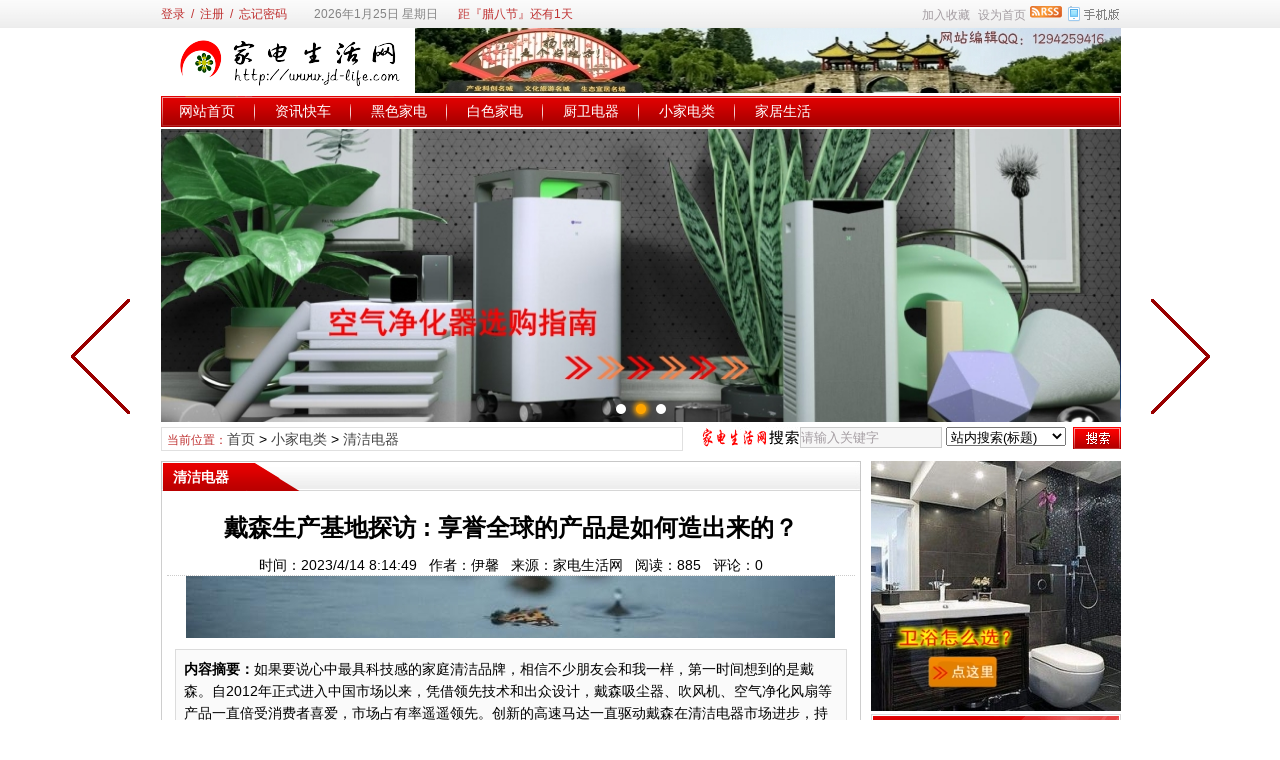

--- FILE ---
content_type: text/html
request_url: http://www.jd-life.com/news/?18508.html
body_size: 12182
content:
<!DOCTYPE html>
<html class="site_show">
<head>
	<meta http-equiv="Content-Type" content="text/html; charset=gb2312">
	<meta http-equiv="X-UA-Compatible" content="IE=Edge,chrome=1">
	<title>戴森生产基地探访&#160;:&#160;享誉全球的产品是如何造出来的？_清洁电器_小家电类_家电生活网</title>
	<meta name="keywords" content="" />
	<meta name="description" content="如果要说心中最具科技感的家庭清洁品牌，相信不少朋友会和我一样，第一时间想到的是戴森。自2012年正式进入中国市场以来，凭借领先技术和出众设计，戴森吸尘器、吹风机、空气净化风扇等产品一直倍受消费者喜爱，市场占有率遥遥领先。创新的高速马达一直驱动戴森在清洁电器市场进步，持续引领行业革..." />
		<meta property="og:type" content="news"/>
	<meta property="og:title" content="戴森生产基地探访&#160;:&#160;享誉全球的产品是如何造出来的？"/>
	<meta property="og:description" content="如果要说心中最具科技感的家庭清洁品牌，相信不少朋友会和我一样，第一时间想到的是戴森。自2012年正式进入中国市场以来，凭借领先技术和出众设计，戴森吸尘器、吹风机、空气净化风扇等产品一直倍受消费者喜爱，市场占有率遥遥领先。创新的高速马达一直驱动戴森在清洁电器市场进步，持续引领行业革..."/>
	<meta property="og:image" content=""/>
	<meta property="og:url" content="http://www.jd-life.com/news/?18508.html"/>
	<meta property="og:release_date" content="2023/4/14 8:14:49"/>
<meta http-equiv="Cache-Control" content="no-transform" />
	<meta http-equiv="Cache-Control" content="no-siteapp" />
	<meta name="applicable-device" content="pc">
	<meta http-equiv="mobile-agent" content="format=xhtml; url=http://www.jd-life.com/wap/news/?18508.html">
	<meta http-equiv="mobile-agent" content="format=html5; url=http://www.jd-life.com/wap/news/?18508.html">
	<meta http-equiv="mobile-agent" content="format=wml; url=http://www.jd-life.com/wap/news/?18508.html">
	<link rel="alternate" media="only screen and(max-width: 640px)" href="http://www.jd-life.com/wap/news/?18508.html" >


	<link rel="icon" href="../favicon.ico" type="image/x-icon" />
	<link rel="shortcut icon" href="../favicon.ico" type="image/x-icon" />
	
	<link rel="alternate" type="application/rss+xml" title="家电生活网 RSS Feed" href="../rss.asp?typeStr=&maxNum=50" />
	

	<script language="javascript" type="text/javascript">
	var webTypeName='show';
	var webDataID='18508';
	var dbPathPart='../';
	var webPathPart='../';
	var jsPathPart='../';
	</script>
	<script language="javascript" type="text/javascript" src="../configJs.asp?webName=show&webID=18508&v="></script>
	<script language="javascript" type="text/javascript" src="../cache/OTca.js?v=20220601165148"></script>
	<script language="javascript" type="text/javascript" src="../js/inc/jquery.min.js?v=6.51"></script>
	<script language="javascript" type="text/javascript" src="../js/inc/common.js?v=6.51"></script>

	<link rel="stylesheet" href="../skin/default/style1.css?v=6.51" type="text/css" media="all" id="webSkin" />
	<link rel="stylesheet" href="../skin/navMenu10.css?v=6.51" type="text/css" media="all" />
	
		
		

</head>
<body >

<a name="toTop"></a>
<div class="htmlBody">
<div class="topBody">
	<div class="topMenu list">
	<ul>
		<li class="a list">
			<div style="width:1200px;">
			<ul>
				<li>
					<span id="topUserBox"></span>
					
						<script language="javascript" type="text/javascript">isTopTime='1';</script><span id='topTimeBox'></span>
					
				</li>
				<li>
					
						<script language="javascript" type="text/javascript">isTopFestival='true';</script><span id='topFestivalBox'></span>
					
				</li>
				<li>
					
						
					
				</li>
			</ul>
			</div>
		</li>
		<li class="b">
			<a href="http://www.jd-life.com/wap/" target="_blank"><img id="topWapBtn" src="../inc_img/wap2.gif" alt="WAP手机版" style="margin:5px 0 0 4px;cursor:pointer;float:right;" /></a>
			
				<img src="../inc_img/rss.gif" alt="RSS订阅" style="margin:6px 0 0 4px;cursor:pointer;float:right;" onclick="OpenPopup('rss');" />
			
			<span onclick="AddFavorite(document.location.href,document.title);" title="加入收藏" class="font1_2d pointer">加入收藏</span>&nbsp;
			<span id="setHomeA" onclick="SetHome($id('setHomeA'),document.location.href);" title="设为首页" class="font1_2d pointer">设为首页</span>
		</li>
	</ul>
		<span id='wapQrBox' style='width:152px;position:relative;float:right;z-index:99999;display:none;'></span>
	</div>
	<div class="clear"></div>
</div>
</div>

<div class="htmlBody">
<div class="topBody">
	<div class="topLogo list">
		
			<ul>
				<li class="a"><a href='../'><img src='../upFiles/images/2022060160082117.png' alt="家电生活网" title="家电生活网" /></a></li><li class="adClass bc"><div class="ad21Style"><script type="text/javascript">OTca('ot021');</script></div></li>
			</ul>
		</div><div class="clear"></div>

	
		<div class="mainMenu">
			<ul class='topnav'>
<li class='b' navNum='87'>
<div class='itemMenu'><a href='../' target='_self' style=''>网站首页</a></div>
</li>
<li class='c'>&nbsp;</li>
<li class='b' navNum='52'>
<div class='itemMenu'><a href='../news/?list_52.html' target='_self' style=''>资讯快车</a></div>
<ul class='subnav'>
<li><a href='../news/?list_69.html' target='_self' style=''>行业动态</a></li>
<li><a href='../news/?list_70.html' target='_self' style=''>社会资讯</a></li>
</ul>
</li>
<li class='c'>&nbsp;</li>
<li class='b' navNum='47'>
<div class='itemMenu'><a href='../news/?list_47.html' target='_self' style=''>黑色家电</a></div>
<ul class='subnav'>
<li><a href='../news/?list_89.html' target='_self' style=''>智能电视</a></li>
<li><a href='../news/?list_56.html' target='_self' style=''>视听影院</a></li>
</ul>
</li>
<li class='c'>&nbsp;</li>
<li class='b' navNum='48'>
<div class='itemMenu'><a href='../news/?list_48.html' target='_self' style=''>白色家电</a></div>
<ul class='subnav'>
<li><a href='../news/?list_59.html' target='_self' style=''>洗衣机</a></li>
<li><a href='../news/?list_58.html' target='_self' style=''>冰箱</a></li>
<li><a href='../news/?list_57.html' target='_self' style=''>空调</a></li>
</ul>
</li>
<li class='c'>&nbsp;</li>
<li class='b' navNum='49'>
<div class='itemMenu'><a href='../news/?list_49.html' target='_self' style=''>厨卫电器</a></div>
<ul class='subnav'>
<li><a href='../news/?list_84.html' target='_self' style=''>油烟机</a></li>
<li><a href='../news/?list_62.html' target='_self' style=''>卫浴相关</a></li>
<li><a href='../news/?list_81.html' target='_self' style=''>厨电相关</a></li>
</ul>
</li>
<li class='c'>&nbsp;</li>
<li class='b' navNum='50'>
<div class='itemMenu'><a href='../news/?list_50.html' target='_self' style=''>小家电类</a></div>
<ul class='subnav'>
<li><a href='../news/?list_63.html' target='_self' style=''>电风扇</a></li>
<li><a href='../news/?list_64.html' target='_self' style=''>清洁电器</a></li>
<li><a href='../news/?list_65.html' target='_self' style=''>生活电器</a></li>
</ul>
</li>
<li class='c'>&nbsp;</li>
<li class='b' navNum='54'>
<div class='itemMenu'><a href='../news/?list_54.html' target='_self' style=''>家居生活</a></div>
<ul class='subnav'>
<li><a href='../news/?list_72.html' target='_self' style=''>生活常识</a></li>
<li><a href='../news/?list_90.html' target='_self' style=''>家私装饰</a></li>
</ul>
</li>
</ul>
<div class='clear'></div>

		</div>
	
	<div class="clear"></div>
</div>
</div>

<div class="htmlBody"><div class="clear"></div>
<div class="topBody">
	<div class="adClass">
		<div class="ad3Style"><script type="text/javascript">OTca('ot003');</script></div>
		
		<div class="ad4Style"><script type="text/javascript">OTca('ot004');</script></div>
	</div>
	<div class="clear"></div>
</div>
</div>

<div class="htmlBody"><div class="clear"></div>
<div class="topBody">
	<div class="searchBox list">
	<ul>
		<li class="a">
			<span class='font2_2'>当前位置：</span><a href='../'>首页</a>&nbsp;&gt;&nbsp;<a href='../news/?list_50.html' target='_self'>小家电类</a>&nbsp;&gt;&nbsp;<a href='../news/?list_64.html' target='_self'>清洁电器</a>

		</li>
		<li class="b">
			<div>
			<form id="referForm" name="referForm" method="get" action="" onsubmit="return CheckRefForm()">
			<input type="hidden" id="mudi2" name="mudi2" value="refer" />
			<input type="button" class="searchImg button" value="" />
			<input type="text" id="refContent" name="refContent" class="searchInput" value="" />
			<select id="refMode" name="refMode" class="searchSelect" style="width:120px;">
				<option value='theme'>站内搜索(标题)</option><option value='source'>站内搜索(来源)</option><option value='writer'>站内搜索(作者)</option>
			</select>
			<input type="submit" class="searchBtn button" value="" />
			</form>
			</div>
			
		</li>
	</ul>
	</div>
	<div class="clear"></div>

</div>
</div>
<div class="clear"></div>

<div class="htmlBody">
<div class="height10"></div>
<div class="clear"></div>

<input type="hidden" id="contentImgMaxWidth" name="contentImgMaxWidth" value="665" />
<div class="mainBody">
	<div class="areaL subWebLR">
		<div class="pageBox">
		<dl>
			<dt id='areaName'>清洁电器</dt>
			<dd class="webBox">
				<input type="hidden" id="dataType" name="dataType" value="news" />
				<input type="hidden" id="isReply" name="isReply" value="1" />
				<input type="hidden" id="infoID" name="infoID" value="18508" />
				<input type="hidden" id="isUserCheck" name="isUserCheck" value="0" />
				<input type="hidden" id="voteMode" name="voteMode" value="1" />
				<input type="hidden" id="pageValue" name="pageValue" value="0" />
				<div class="a">
					<h1>戴森生产基地探访&#160;:&#160;享誉全球的产品是如何造出来的？</h1>
					<div class="addi2">
						时间：2023/4/14 8:14:49&nbsp;&nbsp;
						作者：伊馨&nbsp;&nbsp;
						来源：家电生活网&nbsp;&nbsp;
						阅读：<span id="infoReadNum">884</span>&nbsp;&nbsp;
						评论：<span id="infoReplyNum">0</span>
					</div>
					<div class="clear"></div>
				</div>

				<script language="javascript" type="text/javascript">AjaxGetDeal("../deal_js.asp?mudi=newsAddReadNum&dataID=18508&isNoReturn=0");</script>
				<div style="margin:2px 0 0 0 auto; width:688px; overflow:hidden; text-align:center;" class="adClass"><div class="ad16Style"><script type="text/javascript">OTca('ot016');</script></div></div>
				<div class="clear"></div>
				<div class="b">
						
					<div class="note">
						<b>内容摘要：</b>如果要说心中最具科技感的家庭清洁品牌，相信不少朋友会和我一样，第一时间想到的是戴森。自2012年正式进入中国市场以来，凭借领先技术和出众设计，戴森吸尘器、吹风机、空气净化风扇等产品一直倍受消费者喜爱，市场占有率遥遥领先。创新的高速马达一直驱动戴森在清洁电器市场进步，持续引领行业革...
					</div>
						
					<div style="float:left; text-align:center;" class="adClass ad17Style"><script type="text/javascript">OTca('ot017');</script></div>
					

					<div id="newsContent"><div><p style="margin-top:1em;margin-bottom:1em;border:0px;font-size:16px;vertical-align:baseline;text-align:justify;color:#666666;font-family:" letter-spacing:1.6px;white-space:normal;"="">
	如果要说心中最具科技感的家庭清洁品牌，相信不少朋友会和我一样，第一时间想到的是戴森。
	</p>
<p style="margin-top:1em;margin-bottom:1em;border:0px;font-size:16px;vertical-align:baseline;text-align:justify;color:#666666;font-family:" letter-spacing:1.6px;white-space:normal;"="">
	自2012年正式进入中国市场以来，凭借领先技术和出众设计，戴森吸尘器、吹风机、空气净化风扇等产品一直倍受消费者喜爱，市场占有率遥遥领先。创新的高速马达一直驱动戴森在清洁电器市场进步，持续引领行业革新。
</p>
<p style="margin-top:1em;margin-bottom:1em;border:0px;font-size:16px;vertical-align:baseline;text-align:justify;color:#666666;font-family:" letter-spacing:1.6px;white-space:normal;"="">
	当然，除了拥有“黑科技”的高速马达加持以外，戴森近乎偏执的高品质追求也是它一直稳居市场前列的密码。
	</p>
<p style="margin-top:1em;margin-bottom:1em;border:0px;font-size:16px;vertical-align:baseline;text-align:justify;color:#666666;font-family:" letter-spacing:1.6px;white-space:normal;"=""> <img alt="戴森生产基地探访&#160;:&#160;享誉全球的产品是如何造出来的？" title="戴森生产基地探访&#160;:&#160;享誉全球的产品是如何造出来的？"   src="https://imgcdn.anzhuo.cn/post/2023-04-07/f8081600-d4fc-11ed-a08e-413832a64a18.jpg-hl" style="margin:0px;padding:0px;vertical-align:middle;max-width:100%;box-sizing:border-box;display:inline;" /> 
</p>
<p style="margin-top:1em;margin-bottom:1em;border:0px;font-size:16px;vertical-align:baseline;text-align:justify;color:#666666;font-family:" letter-spacing:1.6px;white-space:normal;"="">
	近日，戴森正式发售旗下首款干湿全能洗地吸尘器戴森V12 Detect Slim Nautik&#8482;。在发布前夕，戴森官方首度对外开放了这款洗地吸尘器的诞生地——戴森珠海生产制造基地。锋潮科技也有幸与多家媒体一同前往探访，揭秘戴森“好评不断”背后的故事。
	</p>
<p style="margin-top:1em;margin-bottom:1em;border:0px;font-size:16px;vertical-align:baseline;text-align:justify;color:#666666;font-family:" letter-spacing:1.6px;white-space:normal;"=""> <span style="margin:0px;padding:0px;border:0px;vertical-align:baseline;font-weight:700;">严苛工序，质量优先</span> 
</p>
<p style="margin-top:1em;margin-bottom:1em;border:0px;font-size:16px;vertical-align:baseline;text-align:justify;color:#666666;font-family:" letter-spacing:1.6px;white-space:normal;"="">
	近年来，中国消费者对家庭清洁电器的需求越来越旺盛，为更好应对中国市场需求，2021年起，戴森便携手本土合作伙伴，着手在大湾区和长三角建设生产基地和物流链。本次探访的珠海生产基地正是位于大湾区，主要用于数款地板清洁品类和环境护理品类产品的生产组装。
	</p>
<p style="margin-top:1em;margin-bottom:1em;border:0px;font-size:16px;vertical-align:baseline;text-align:justify;color:#666666;font-family:" letter-spacing:1.6px;white-space:normal;"="">
	在本次生产基地探访活动中，我们先后参观了戴森的生产、组装、测试、包装产线。同时工程师也围绕产品部件、产品性能检测等核心主题，分享戴森在生产制造中对质量保证的努力与创新。
</p>
<p style="margin-top:1em;margin-bottom:1em;border:0px;font-size:16px;vertical-align:baseline;text-align:justify;color:#666666;font-family:" letter-spacing:1.6px;white-space:normal;"="">
	参观生产线过程给我最大的感受就是「细致」、「严谨」。
	</p>
<p style="margin-top:1em;margin-bottom:1em;border:0px;font-size:16px;vertical-align:baseline;text-align:justify;color:#666666;font-family:" letter-spacing:1.6px;white-space:normal;"="">
	根据工程师介绍，每台戴森洗地吸尘器都需要经过三百多道生产工序、两百多个制造模具、以及几十道生产测试流程，以保证每台洗地吸尘器都满足生产质量标准。
</p>
<p style="margin-top:1em;margin-bottom:1em;border:0px;font-size:16px;vertical-align:baseline;text-align:justify;color:#666666;font-family:" letter-spacing:1.6px;white-space:normal;"="">
	在涉及核心部件的环节，包括马达、洗地滚筒配件的组装等，每个部件都会进行单独测试。以保证马达的抗老化性、洗地滚筒配件整体的气密性等关键参数达到要求。
	</p>
<p style="margin-top:1em;margin-bottom:1em;border:0px;font-size:16px;vertical-align:baseline;text-align:justify;color:#666666;font-family:" letter-spacing:1.6px;white-space:normal;"="">
	值得一提的是，生产线每个工序后都会有相应的检查机制，配合信息化管理系统，可以采集零部件的各类数据，并对这些数据进行系统性的全面分析。
</p>
<p style="margin-top:1em;margin-bottom:1em;border:0px;font-size:16px;vertical-align:baseline;text-align:justify;color:#666666;font-family:" letter-spacing:1.6px;white-space:normal;"="">
	此外，数字化的检测流程还能监控和追溯每个零部件的出厂时间和批次，保证产品的出场品质。
	</p>
<p style="margin-top:1em;margin-bottom:1em;border:0px;font-size:16px;vertical-align:baseline;text-align:justify;color:#666666;font-family:" letter-spacing:1.6px;white-space:normal;"=""> <span style="margin:0px;padding:0px;border:0px;vertical-align:baseline;font-weight:700;">消费者导向，体验优先</span> 
</p>
<p style="margin-top:1em;margin-bottom:1em;border:0px;font-size:16px;vertical-align:baseline;text-align:justify;color:#666666;font-family:" letter-spacing:1.6px;white-space:normal;"="">
	作为戴森首款干湿全能洗地吸尘器，戴森V12 Detect Slim Nautik&#8482;洗地吸尘器本身也暗藏许多戴森的“黑科技”。
	</p>
<p style="margin-top:1em;margin-bottom:1em;border:0px;font-size:16px;vertical-align:baseline;text-align:justify;color:#666666;font-family:" letter-spacing:1.6px;white-space:normal;"="">
	根据戴森2022年发布的《全球灰尘研究报告》显示，98%的中国家庭使用硬质地板，一半的中国消费者把湿拖作为日常清洁的一部分。也就是说，除了吸尘需求，拖地洗地也是中国家庭清洁的一大痛点。
</p>
<p style="margin-top:1em;margin-bottom:1em;border:0px;font-size:16px;vertical-align:baseline;text-align:justify;color:#666666;font-family:" letter-spacing:1.6px;white-space:normal;"="">
	不同于市面上其他洗地产品大水箱，笨重基座的设计。戴森这款洗地产品最大的亮度莫过于戴森Nautik&#8482;洗地滚筒配件采用了灵活轻巧的精细设计。
	</p>
<p style="margin-top:1em;margin-bottom:1em;border:0px;font-size:16px;vertical-align:baseline;text-align:justify;color:#666666;font-family:" letter-spacing:1.6px;white-space:normal;"="">
	Nautik&#8482;洗地滚筒配件拥有300ml的清水箱，滚筒内部配备了8个释水口，可以精准控制水量释放，保证滚筒均匀湿润。在清洁过程中，滚筒后的清洁刮条能实时刮除滚筒上的污垢和脏水，并将污水收集到污水内。根据戴森官方介绍，戴森V12 Detect Slim Nautik&#8482;洗地吸尘器在注满水后能清洁约110平方的面积，足以满足大部分家庭使用需求。值得一提的是，Nautik&#8482;洗地滚筒配件还采用了快捷拆卸设计，用户可以轻松将滚筒、清水箱等部件轻松拆卸，方便用户清洗。
</p>
<p style="margin-top:1em;margin-bottom:1em;border:0px;font-size:16px;vertical-align:baseline;text-align:justify;color:#666666;font-family:" letter-spacing:1.6px;white-space:normal;"="">
	不仅如此，戴森这款洗地吸尘器还保留了V12系列的光学探测、防缠绕等技术，配合Hyperdymium旋速马达的加持，拥有超过140AW的吸力，让它拥有强大的干吸能力，从地面肉眼不易见的微尘到床褥深处的尘螨及其排泄物都可以轻松捕获。
	</p>
<p style="margin-top:1em;margin-bottom:1em;border:0px;font-size:16px;vertical-align:baseline;text-align:justify;color:#666666;font-family:" letter-spacing:1.6px;white-space:normal;"="">
	主机身仅重1.5kg，一台机器即可满足“干湿”场景的清洁需求，满足深度清洁需求的同时使用更灵活高效。这也是戴森当初设计V12 Detect Slim Nautik&#8482;洗地吸尘器的初衷。
</p>
<p style="margin-top:1em;margin-bottom:1em;border:0px;font-size:16px;vertical-align:baseline;text-align:justify;color:#666666;font-family:" letter-spacing:1.6px;white-space:normal;"=""> <span style="margin:0px;padding:0px;border:0px;vertical-align:baseline;font-weight:700;">本土化布局，持续深耕</span> 
	</p>
<p style="margin-top:1em;margin-bottom:1em;border:0px;font-size:16px;vertical-align:baseline;text-align:justify;color:#666666;font-family:" letter-spacing:1.6px;white-space:normal;"="">
	随着人们对家居健康、清洁的需求不断提升，国内清洁类电器市场也飞速增长。如何把握机遇，在竞争激烈的市场中生存下来成为不少企业面临的难题。
</p>
<p style="margin-top:1em;margin-bottom:1em;border:0px;font-size:16px;vertical-align:baseline;text-align:justify;color:#666666;font-family:" letter-spacing:1.6px;white-space:normal;"="">
	在各种新兴技术不断涌现的今日，企业除了要有领先行业的技术储备，还要有对消费市场持续的洞察能力。在这两方面，戴森都做的十分不错。
	</p>
<p style="margin-top:1em;margin-bottom:1em;border:0px;font-size:16px;vertical-align:baseline;text-align:justify;color:#666666;font-family:" letter-spacing:1.6px;white-space:normal;"="">
	自2012年进入中国市场以来，戴森不断加大在中国市场的投入，包括针对性的产品研发设计、生产基地的布局等。凭借独到的市场洞察以及领先的创新力，戴森先后推出的吸尘器、吹风机、空气净化风扇等产品都取得很不错市场。
</p>
<p style="margin-top:1em;margin-bottom:1em;border:0px;font-size:16px;vertical-align:baseline;text-align:justify;color:#666666;font-family:" letter-spacing:1.6px;white-space:normal;"="">
	相信随着大湾区和长三角制造基地的多维布局，戴森将打造出更多如V12 Detect Slim Nautik&#8482;洗地吸尘器一样，符合中国消费者习惯，更科学便捷的清洁产品。
	</p></div></div>

					<div style="margin:0 auto; width:660px; overflow:hidden; text-align:center;" class="adClass"><div class="ad10Style"><script type="text/javascript">OTca('ot010');</script></div></div><br />

					<div class="mark">
						
						<div class='right' style='margin-top:8px;'></div>
						<div class="clear"></div>
					</div>

					<a class='pagePrev' href='../news/?18507.html' title="戴森首款干湿洗地吸尘器发布&#160;支持双模式切换售5699元"></a><a class='pageNext' href='../news/?18532.html' title="这种洗地技巧，我服"></a>
				</div>

					
				<div id="voteBox" class="d list">
						
				</div>
				<div style="margin:0 auto; width:660px; overflow:hidden; text-align:center;" class="adClass"><div class="ad24Style"><script type="text/javascript">OTca('ot024');</script></div></div>
				<div class="clear"></div>
					
				
				
					<div class="c">
						上一篇：<a href='../news/?18532.html'>这种洗地技巧，我服</a><br />
						下一篇：<a href='../news/?18507.html'>戴森首款干湿洗地吸尘器发布&#160;支持双模式切换售5699元</a>
					</div>
				
			</dd>
		</dl>
		</div>
		<div class="clear"></div>

			

			
		<div style="width:700px; overflow:hidden; text-align:center;" class="adClass"><div class="ad26Style"><script type="text/javascript">OTca('ot026');</script></div></div>
		<div class="clear"></div>
		<a id="scroll_reply" name="scroll_reply"></a>
		<a id="backAjaxNavHeader" href="#scroll_reply"></a>
		<div class="replyBox">
		<dl>
			<dt>相关评论</dt>
			<dd>
				<div id='lastReplyBox'></div><div id='replyList'></div><div class='height10'></div><div class='clear'></div><div id='replyWrite'></div>
			</dd>
		</dl>
		</div>
		<div class="clear"></div>
			
	</div>
	<div class="areaR">

		<div class="adClass rightAd0 ad11Style"><script type="text/javascript">OTca('ot011');</script></div>
<div class="clear"></div>

	

<div class="typeBox">
<dl>
	<dt>本类更新</dt>
	<dd class="listArrow1">
		<ul>
			<ul>
<li>
<div class='right font1_1'>&nbsp;07-24</div><a href='../news/?20587.html' class='font1_1' style='' target='_blank' title="静享洁净&#160;雅护方寸&#160;德国美诺Guard系列尘袋式吸尘器全新上市">静享洁净&#160;雅护方寸&#160;德国美诺Guard系列尘袋式吸尘器全新上市</a>
</li>
<li>
<div class='right font1_1'>&nbsp;06-13</div><a href='../news/?19981.html' class='font1_1' style='' target='_blank' title="父亲节实用好礼：莱克天狼星洗地吸尘器轻松清洁全屋">父亲节实用好礼：莱克天狼星洗地吸尘器轻松清洁全屋</a>
</li>
<li>
<div class='right font1_1'>&nbsp;08-25</div><a href='../news/?19155.html' class='font1_1' style='' target='_blank' title="追觅X30系列扫地机器人8月25日开启预售：全球首创仿生机械臂2.0、全能基站全面优化升级">追觅X30系列扫地机器人8月25日开启预售：全球首创仿生机械臂2.0、全能基站全面优化升级</a>
</li>
<li>
<div class='right font1_1'>&nbsp;08-16</div><a href='../news/?19109.html' class='font1_1' style='' target='_blank' title="集成4大行业巅峰级首创技术！追觅科技最强扫地机器人X30全球首发">集成4大行业巅峰级首创技术！追觅科技最强扫地机器人X30全球首发</a>
</li>
<li>
<div class='right font1_1'>&nbsp;05-22</div><a href='../news/?18708.html' class='font1_1' style='' target='_blank' title="以造飞机之心的决心和技术解决清洁问题，追觅科技荣膺场景测评第一秀出尖端科技">以造飞机之心的决心和技术解决清洁问题，追觅科技荣膺场景测评第一秀出尖端科技</a>
</li>
<li>
<div class='right font1_1'>&nbsp;05-12</div><a href='../news/?18664.html' class='font1_1' style='' target='_blank' title="空气净化器除细菌病毒真的有用吗？认准悦呼吸空气净化器不踩坑">空气净化器除细菌病毒真的有用吗？认准悦呼吸空气净化器不踩坑</a>
</li>
<li>
<div class='right font1_1'>&nbsp;04-28</div><a href='../news/?18586.html' class='font1_1' style='' target='_blank' title="7000Pa吸力+2mm贴边打造追觅第一清洁体验，最强仿生机器人追觅X20&#160;Pro亮相">7000Pa吸力+2mm贴边打造追觅第一清洁体验，最强仿生机器人追觅X20&#160;Pro亮相</a>
</li>
<li>
<div class='right font1_1'>&nbsp;04-27</div><a href='../news/?18588.html' class='font1_1' style='' target='_blank' title="橙色云i2耀世发布——&#160;一台极致省心的扫拖机器人">橙色云i2耀世发布——&#160;一台极致省心的扫拖机器人</a>
</li>
<li>
<div class='right font1_1'>&nbsp;04-24</div><a href='../news/?18566.html' class='font1_1' style='' target='_blank' title="戴森全新洗地吸尘器实机测评：更懂中国家庭的家居清洁新体验">戴森全新洗地吸尘器实机测评：更懂中国家庭的家居清洁新体验</a>
</li>
<li>
<div class='right font1_1'>&nbsp;04-20</div><a href='../news/?18550.html' class='font1_1' style='' target='_blank' title="戴森发布首款干湿全能洗地吸尘器，一机多用应对现代家庭清洁需求">戴森发布首款干湿全能洗地吸尘器，一机多用应对现代家庭清洁需求</a>
</li>
</ul>

		</ul>
	</dd>
</dl>
</div>
<div class="clear"></div>

<div class="height5"></div>
<div class="clear"></div>
<div class="adClass rightAd0 ad15Style"><script type="text/javascript">OTca('ot015');</script></div>

<div class="typeBox">
<dl>
	<dt>本类推荐</dt>
	<dd class="listArrow1">
		<ul>
			<ul>
<li>
<div class='right font1_1'>&nbsp;07-24</div><a href='../news/?20587.html' class='font1_1' style='' target='_blank' title="静享洁净&#160;雅护方寸&#160;德国美诺Guard系列尘袋式吸尘器全新上市">静享洁净&#160;雅护方寸&#160;德国美诺Guard系列尘袋式吸尘器全新上市</a>
</li>
<li>
<div class='right font1_1'>&nbsp;06-13</div><a href='../news/?19981.html' class='font1_1' style='' target='_blank' title="父亲节实用好礼：莱克天狼星洗地吸尘器轻松清洁全屋">父亲节实用好礼：莱克天狼星洗地吸尘器轻松清洁全屋</a>
</li>
<li>
<div class='right font1_1'>&nbsp;08-25</div><a href='../news/?19155.html' class='font1_1' style='' target='_blank' title="追觅X30系列扫地机器人8月25日开启预售：全球首创仿生机械臂2.0、全能基站全面优化升级">追觅X30系列扫地机器人8月25日开启预售：全球首创仿生机械臂2.0、全能基站全面优化升级</a>
</li>
<li>
<div class='right font1_1'>&nbsp;08-16</div><a href='../news/?19109.html' class='font1_1' style='' target='_blank' title="集成4大行业巅峰级首创技术！追觅科技最强扫地机器人X30全球首发">集成4大行业巅峰级首创技术！追觅科技最强扫地机器人X30全球首发</a>
</li>
<li>
<div class='right font1_1'>&nbsp;05-22</div><a href='../news/?18708.html' class='font1_1' style='' target='_blank' title="以造飞机之心的决心和技术解决清洁问题，追觅科技荣膺场景测评第一秀出尖端科技">以造飞机之心的决心和技术解决清洁问题，追觅科技荣膺场景测评第一秀出尖端科技</a>
</li>
<li>
<div class='right font1_1'>&nbsp;05-12</div><a href='../news/?18664.html' class='font1_1' style='' target='_blank' title="空气净化器除细菌病毒真的有用吗？认准悦呼吸空气净化器不踩坑">空气净化器除细菌病毒真的有用吗？认准悦呼吸空气净化器不踩坑</a>
</li>
<li>
<div class='right font1_1'>&nbsp;04-28</div><a href='../news/?18586.html' class='font1_1' style='' target='_blank' title="7000Pa吸力+2mm贴边打造追觅第一清洁体验，最强仿生机器人追觅X20&#160;Pro亮相">7000Pa吸力+2mm贴边打造追觅第一清洁体验，最强仿生机器人追觅X20&#160;Pro亮相</a>
</li>
<li>
<div class='right font1_1'>&nbsp;04-27</div><a href='../news/?18588.html' class='font1_1' style='' target='_blank' title="橙色云i2耀世发布——&#160;一台极致省心的扫拖机器人">橙色云i2耀世发布——&#160;一台极致省心的扫拖机器人</a>
</li>
<li>
<div class='right font1_1'>&nbsp;04-24</div><a href='../news/?18566.html' class='font1_1' style='' target='_blank' title="戴森全新洗地吸尘器实机测评：更懂中国家庭的家居清洁新体验">戴森全新洗地吸尘器实机测评：更懂中国家庭的家居清洁新体验</a>
</li>
<li>
<div class='right font1_1'>&nbsp;04-18</div><a href='../news/?18532.html' class='font1_1' style='' target='_blank' title="这种洗地技巧，我服">这种洗地技巧，我服</a>
</li>
</ul>

		</ul>
	</dd>
</dl>
</div>
<div class="clear"></div>

<div class="height5"></div>
<div class="clear"></div>

<div class="typeBox">
<dl>
	<dt>本类排行</dt>
	<dd class="listArrow1">
		<ul>
			<ul>
<li>
<div class='right font1_1'>&nbsp;06-15</div><a href='../news/?11683.html' class='font1_1' style='' target='_blank' title="三星VS8000无线“可弯曲手柄”除螨吸尘器get清洁新体验">三星VS8000无线“可弯曲手柄”除螨吸尘器get清洁新体验</a>
</li>
<li>
<div class='right font1_1'>&nbsp;05-26</div><a href='../news/?17129.html' class='font1_1' style='' target='_blank' title="618好价！1499元起，买玻妞擦窗机器人！">618好价！1499元起，买玻妞擦窗机器人！</a>
</li>
<li>
<div class='right font1_1'>&nbsp;02-01</div><a href='../news/?10316.html' class='font1_1' style='' target='_blank' title="一呼一吸只为你，多变型男马天宇倾情代言TCL空气净化器">一呼一吸只为你，多变型男马天宇倾情代言TCL空气净化器</a>
</li>
<li>
<div class='right font1_1'>&nbsp;09-26</div><a href='../news/?13932.html' class='font1_1' style='' target='_blank' title="14天众筹破500万，顺造随手吸尘器好在哪里？">14天众筹破500万，顺造随手吸尘器好在哪里？</a>
</li>
<li>
<div class='right font1_1'>&nbsp;03-22</div><a href='../news/?13308.html' class='font1_1' style='' target='_blank' title="莱克魔洁M12无线吸尘器斩获德国工业设计红点奖 从外观设计到性能再次提升">莱克魔洁M12无线吸尘器斩获德国工业设计红点奖 从外观设计到性能再次提升</a>
</li>
<li>
<div class='right font1_1'>&nbsp;12-03</div><a href='../news/?12876.html' class='font1_1' style='' target='_blank' title="美的空气净化器“尘埃计划”活动强势来袭北广杭，用航天级滤网守护家人健康呼吸">美的空气净化器“尘埃计划”活动强势来袭北广杭，用航天级滤网守护家人健康呼吸</a>
</li>
<li>
<div class='right font1_1'>&nbsp;03-26</div><a href='../news/?13317.html' class='font1_1' style='' target='_blank' title="实力造就“强力”，京东京造无绳手持吸尘器“强力”来袭">实力造就“强力”，京东京造无绳手持吸尘器“强力”来袭</a>
</li>
<li>
<div class='right font1_1'>&nbsp;03-09</div><a href='../news/?13217.html' class='font1_1' style='' target='_blank' title="莱克又双叒要亮相AWE上海家博会了">莱克又双叒要亮相AWE上海家博会了</a>
</li>
<li>
<div class='right font1_1'>&nbsp;06-03</div><a href='../news/?15548.html' class='font1_1' style='' target='_blank' title="‘创空气·饰空间’艺术与空气净化器的相遇，Coway科唯怡art&#160;square">‘创空气·饰空间’艺术与空气净化器的相遇，Coway科唯怡art&#160;square</a>
</li>
<li>
<div class='right font1_1'>&nbsp;04-11</div><a href='../news/?13371.html' class='font1_1' style='' target='_blank' title="苏宁力捧追觅吸尘器V9B 追觅科技是否是国产吸尘器“新担当？”">苏宁力捧追觅吸尘器V9B 追觅科技是否是国产吸尘器“新担当？”</a>
</li>
</ul>

		</ul>
	</dd>
</dl>
</div>
<div class="clear"></div>

<div class="floatWin adClass rightAd0 ad12Style">
	<script type="text/javascript">OTca('ot012');</script>
</div>
<div class="clear"></div>

	</div>
	<div class="clear"></div>
</div>
</div>
<div class="clear"></div>

<div class="htmlBody">
<div class="mainBody">
	<a name="toBottom"></a>
	<div class="height1"></div>
	<div class="clear"></div>

	<div class="adClass ad13Style"><script type="text/javascript">OTca('ot013');</script></div>

	<div class='height5'></div>
<div class='clear'></div>
<div class='logoBox'>
<dl><dt></dt>
<dd><a href='http://www.jschina.com.cn/' class='font1_2' target='_blank' title=''>中国江苏网</a> <span class='font1_2d'>|</span> <a href='http://www.yznews.com.cn/' class='font1_2' target='_blank' title=''>扬州网</a> <span class='font1_2d'>|</span> <a href='http://www.ea3w.com/' class='font1_2' target='_blank' title=''>万维家电网</a> <span class='font1_2d'>|</span> <a href='http://www.jdwx.info/' class='font1_2' target='_blank' title=''>家电维修</a> <span class='font1_2d'>|</span> <a href='http://www.jd-life.com/' class='font1_2' target='_blank' title=''>家电生活网</a> <span class='font1_2d'>|</span> <a href='http://www.cheaa.com/' class='font1_2' target='_blank' title=''>中国家电网</a> <span class='font1_2d'>|</span> <a href='http://www.baobeihuijia.com/' class='font1_2' target='_blank' title=''>宝贝回家</a> <span class='font1_2d'>|</span> <a href='http://www.aij666.com' class='font1_2' target='_blank' title=''>爱家生活网</a> <span class='font1_2d'>|</span> <a href='http://www.xdjd.cn/' class='font1_2' target='_blank' title=''>现代家电网</a> <span class='font1_2d'>|</span> <a href='http://www.jdxfw.com/' class='font1_2' target='_blank' title=''>家电消费网</a> <span class='font1_2d'>|</span> <a href='http://www.cheaa.com/' class='font1_2' target='_blank' title=''>中国家电网</a> <span class='font1_2d'>|</span> <a href='http://digi.tech.qq.com/hea/' class='font1_2' target='_blank' title=''>腾讯家电</a> <span class='font1_2d'>|</span> <br /><a href='http://www.china.com.cn/' class='font1_2' target='_blank' title=''><img src='../upFiles/infoMove/2018022670893265.png' alt="中国网" title="中国网" class='img' /></a>
<a href='https://www.jd.com/' class='font1_2' target='_blank' title=''><img src='../upFiles/infoMove/2018022671941657.png' alt="京东商城" title="京东商城" class='img' /></a>
<a href='https://www.toutiao.com/' class='font1_2' target='_blank' title=''><img src='../upFiles/infoMove/2018022670866873.png' alt="今日头条" title="今日头条" class='img' /></a>
<a href='http://www.jia360.com/' class='font1_2' target='_blank' title=''><img src='../upFiles/infoMove/2018022670671409.png' alt="腾讯家居" title="腾讯家居" class='img' /></a>
<a href='http://www.focus.cn/' class='font1_2' target='_blank' title=''><img src='../upFiles/infoMove/2018022670748377.png' alt="搜狐焦点" title="搜狐焦点" class='img' /></a>
<a href='http://jiaju.sina.com.cn/' class='font1_2' target='_blank' title=''><img src='../upFiles/infoMove/2018022670778377.png' alt="新浪家居" title="新浪家居" class='img' /></a>
<a href='http://www.pchouse.com.cn/' class='font1_2' target='_blank' title=''><img src='../upFiles/infoMove/2018022670806361.png' alt="太平洋家居网" title="太平洋家居网" class='img' /></a>
<a href='https://www.hc360.com/' class='font1_2' target='_blank' title=''><img src='../upFiles/infoMove/2018022670839129.png' alt="慧聪网" title="慧聪网" class='img' /></a>
<a href='http://www.xfrb.com.cn/' class='font1_2' target='_blank' title=''><img src='../upFiles/infoMove/2018022674401361.png' alt="消费日报" title="消费日报" class='img' /></a>
<a href='https://www.suning.com/' class='font1_2' target='_blank' title=''><img src='../upFiles/infoMove/2018022672106017.png' alt="苏宁易购" title="苏宁易购" class='img' /></a>
</dd>
</dl>
</div>
<div class='clear'></div>


	<div class="height10"></div>
	<div class="clear"></div>

	<div class="bottomMenu">
		<a href='../news/?web_5.html' style='' class='font1_2'>关于我们</a>&nbsp;-&nbsp;<a href='../news/?web_6.html' style='' class='font1_2'>联系我们</a>&nbsp;-&nbsp;<a href='../news/?web_9.html' style='' class='font1_2'>版权申明</a>&nbsp;-&nbsp;<a href='../sitemap.html' style='' class='font1_2' target='_blank'>网站地图</a>
	</div>

	<div class="bottomLine"></div>
	<div class="bottomCopyright">
		<p>	&#160; &#160; Copyright&#169;2011-2017 家电生活网 版权所有&#160; &#160;技术支持：九点畔网络科技有限公司</p>
		<a href="https://beian.miit.gov.cn/" target="_blank">苏ICP备14014126号-3</a>
		
    </div>

</div>
<div class="clear"></div>
</div>

<span class="adClass ad19Style"><script type="text/javascript">OTca('ot019');</script></span>

<script>
(function(){
	var bp = document.createElement('script');
	var curProtocol = window.location.protocol.split(':')[0];
	if (curProtocol === 'https') {
		bp.src = 'https://zz.bdstatic.com/linksubmit/push.js';
	}else{
		bp.src = 'http://push.zhanzhang.baidu.com/push.js';
	}
	var s = document.getElementsByTagName('script')[0];
	s.parentNode.insertBefore(bp, s);
})();
</script>


<script language="javascript" type="text/javascript" src="../js/top.js?v=6.51"></script>
	
	
<script language="javascript" type="text/javascript" src="../js/replyAndMessage.js?v=6.51"></script>
<script language="javascript" type="text/javascript" src="../js/newsShow.js?v=6.51"></script>
	
	
	

<script language='javascript' type='text/javascript'>JsWriteBottom();</script>

</body>
</html>

--- FILE ---
content_type: text/html
request_url: http://www.jd-life.com/deal_js.asp?mudi=newsAddReadNum&dataID=18508&isNoReturn=0&_=1769331564412
body_size: 198
content:
try {document.getElementById('infoReadNum').innerHTML='885';}catch (e) {}try {document.getElementById('infoReplyNum').innerHTML='0';}catch (e) {}

--- FILE ---
content_type: text/html; Charset=gb2312
request_url: http://www.jd-life.com/news_deal.asp?mudi=vote&dataID=18508&webPathPart=a&_=1769331564414
body_size: 675
content:
请选择您看到这篇文章的心情：已有<span class='font2_2'>0</span>人表态<br /><table cellpadding='0' cellspacing='0' align='center' style='margin:0 auto;'><tr><td><ul><li><table cellpadding='0' cellspacing='0' onclick='VoteDeal(0)'><tr><td align='center'>0</td></tr><tr><td align='center'><div class='boxBorder'><div class='boxBlank' style='height:49px;'></div></div></td></tr><tr><td align='center'><img src='../inc_img/mood/1.gif' /></td></tr><tr><td align='center'>支持</td></tr></table></li><li><table cellpadding='0' cellspacing='0' onclick='VoteDeal(1)'><tr><td align='center'>0</td></tr><tr><td align='center'><div class='boxBorder'><div class='boxBlank' style='height:49px;'></div></div></td></tr><tr><td align='center'><img src='../inc_img/mood/2.gif' /></td></tr><tr><td align='center'>感动</td></tr></table></li><li><table cellpadding='0' cellspacing='0' onclick='VoteDeal(2)'><tr><td align='center'>0</td></tr><tr><td align='center'><div class='boxBorder'><div class='boxBlank' style='height:49px;'></div></div></td></tr><tr><td align='center'><img src='../inc_img/mood/3.gif' /></td></tr><tr><td align='center'>惊讶</td></tr></table></li><li><table cellpadding='0' cellspacing='0' onclick='VoteDeal(3)'><tr><td align='center'>0</td></tr><tr><td align='center'><div class='boxBorder'><div class='boxBlank' style='height:49px;'></div></div></td></tr><tr><td align='center'><img src='../inc_img/mood/4.gif' /></td></tr><tr><td align='center'>同情</td></tr></table></li><li><table cellpadding='0' cellspacing='0' onclick='VoteDeal(4)'><tr><td align='center'>0</td></tr><tr><td align='center'><div class='boxBorder'><div class='boxBlank' style='height:49px;'></div></div></td></tr><tr><td align='center'><img src='../inc_img/mood/5.gif' /></td></tr><tr><td align='center'>流汗</td></tr></table></li><li><table cellpadding='0' cellspacing='0' onclick='VoteDeal(5)'><tr><td align='center'>0</td></tr><tr><td align='center'><div class='boxBorder'><div class='boxBlank' style='height:49px;'></div></div></td></tr><tr><td align='center'><img src='../inc_img/mood/6.gif' /></td></tr><tr><td align='center'>鄙视</td></tr></table></li><li><table cellpadding='0' cellspacing='0' onclick='VoteDeal(6)'><tr><td align='center'>0</td></tr><tr><td align='center'><div class='boxBorder'><div class='boxBlank' style='height:49px;'></div></div></td></tr><tr><td align='center'><img src='../inc_img/mood/7.gif' /></td></tr><tr><td align='center'>愤怒</td></tr></table></li><li><table cellpadding='0' cellspacing='0' onclick='VoteDeal(7)'><tr><td align='center'>0</td></tr><tr><td align='center'><div class='boxBorder'><div class='boxBlank' style='height:49px;'></div></div></td></tr><tr><td align='center'><img src='../inc_img/mood/8.gif' /></td></tr><tr><td align='center'>难过</td></tr></table></li></ul><div class='clear'></div></td></tr></table><script language='javascript' type='text/javascript'>try {setTimeout('VoteStyle()',500);}catch (e) {}</script>

--- FILE ---
content_type: text/html; Charset=gb2312
request_url: http://www.jd-life.com/news_deal.asp?mudi=messageWrite&dataID=18508&dataType=news&isReply=1&webPathPart=a&_=1769331564416
body_size: 1027
content:
<form id='replyForm' name='replyForm' method='post' action='../news_deal.asp?mudi=message' onsubmit='return CheckReplyForm();'><script language='javascript' type='text/javascript'>document.write("<input type='hidden' name='URL' value='"+ document.location.href +"' />")</script><input type='hidden' name='dataType' value='news' /><input type='hidden' id='rndMd5' name='rndMd5' value='c9a65380d33cd674b7cd3360d77e6e62' /><input type='hidden' name='infoID' value='18508' /><input type='hidden' name='isReply' value='1' /><input type='hidden' id='replyUserID' name='replyUserID' value='0' /><input type='hidden' id='replyContentMaxLen' name='replyContentMaxLen' value='500' /><table align='center' style='margin:0 auto;'><tr><td align='left'><a id='replyUser' name='replyUser'></a><span style='font-weight:bold;' class='font2_2 pointer' onclick="FaceShow('faceInitBox','replyContent');">[表情]</span>&ensp;&ensp;<span id='replyUserStr' style='color:blue;font-weight:bold;'></span><div id='faceInitBox' style='width:666px;display:none;overflow:hidden;'></div></td></tr><tr><td><textarea id='replyContent' name='replyContent' style='width:660px; height:80px;'></textarea></td></tr><tr><td align='left'><div class='right'><span id='conMaxLenBox' class='font2_2'></span><input type='submit' value='' class='replyBtn button' /></div><table cellpadding='0' cellspacing='0'><tr><td>评论者：<input type='text' id='replyUser' name='replyUser' value="游客" style='width:120px;' maxlength='25' />&nbsp;&nbsp;&nbsp;&nbsp;&nbsp;&nbsp;验证码：</td><td><input type='text' id='verCode' name='verCode' maxlength='16' class='text' style='width:60px;' onfocus="GetVerCode('input')" title='如看不清验证码，可以点击验证码进行更换' />&nbsp;&nbsp;<span id='showVerCode' class='font2_2' onclick="GetVerCode('font')" style='cursor:pointer;'>点击获取验证码</span>
</td></tr></table></td></tr></table></form>

--- FILE ---
content_type: application/javascript
request_url: http://www.jd-life.com/gdist/pageSwitch.min.js
body_size: 1853
content:
!function(t){var e=function(t){var e=["webkit","Moz","o","ms"],n="";for(var i in e)if(n=e[i]+"Transition",void 0!==t.style[n])return"-"+e[i].toLowerCase()+"-"}(document.createElement(n)),n=function(){function n(e,n){this.settings=t.extend(!0,t.fn.PageSwitch.defaults,n||{}),this.element=e,this.init()}return n.prototype={init:function(){var t=this;t.selectors=t.settings.selectors,t.sections=t.element.find(t.selectors.sections),t.section=t.element.find(t.selectors.section),t.direction="vertical"==t.settings.direction,t.pagesCount=t.getPagesCount(),t.index=t.settings.index>=0&&t.settings.index<t.pagesCount?t.settings.index:0,t.canScroll=!0,t.direction||t._initLayout(),t.settings.autoPlay&&(t.settings.loop=!0,t.timer=null,t._autoPlay()),t.settings.pagination&&t._initPaging()},getPagesCount:function(){return this.section.length},switchLength:function(){return this.direction?this.element.height():this.element.width()},_autoPlay:function(){function t(){e.timer=setTimeout(function(){e.next(),t()},e.settings.interval)}var e=this;t()},_stopPlay:function(){clearTimeout(this.timer)},_initLayout:function(){var t=this,e=100*t.pagesCount+"%",n=(100/t.pagesCount).toFixed(2)+"%";t.sections.width(e),t.section.width(n).css("float","left")},_initPaging:function(){var t=this,e=t.selectors.pages.substring(1);t.activeClass=t.selectors.active.substring(1);for(var n="<ul class='"+e+"'>",i=0;i<t.pagesCount;i++)n+="<li></li>";n+="</ul>",t.element.append(n);var s=t.element.find(t.selectors.pages);t.pageItem=s.find("li"),t.pageItem.eq(t.index).addClass(t.activeClass),t.direction?s.addClass("vertical"):s.addClass("horizontal"),t._initEvent()},_initEvent:function(){var e=this;e.element.on("click",e.selectors.pages+" li",function(){e.index=t(this).index(),e._scrollPage()}),e.element.on("mouseover",e.selectors.pages+" li",function(){e._stopPlay()}),e.element.on("mouseout",e.selectors.pages+" li",function(){e._autoPlay()}),e.element.on("mousewheel DOMMouseScroll",function(t){if(e.canScroll){var n=t.originalEvent.wheelDelta||-t.originalEvent.detail;n>0&&(e.index&&!e.settings.loop||e.settings.loop)?e.prev():n<0&&(e.index<e.pagesCount-1&&!e.settings.loop||e.settings.loop)&&e.next()}}),e.settings.keyboard&&t(window).on("keydown",function(t){var n=t.keyCode;37==n||38==n?e.prev():39!=n&&40!=n||e.next()}),t(window).resize(function(){var t=e.switchLength(),n=e.settings.direction?e.section.eq(e.index).offset().top:e.section.eq(e.index).offset().left;Math.abs(n)>t/2&&e.index<e.pagesCount-1&&e.index++,e.index&&e._scrollPage()}),e.sections.on("transitionend webkitTransitionEnd oTransitionEnd otransitionend",function(){e.canScroll=!0,e.settings.callback&&"function"===t.type(e.settings.callback)&&e.settings.callback()})},prev:function(){var t=this;t.index>0?t.index--:t.settings.loop&&(t.index=t.pagesCount-1),t._scrollPage()},next:function(){var t=this;t.index<t.pagesCount-1?t.index++:t.settings.loop&&(t.index=0),t._scrollPage()},_scrollPage:function(){var n=this,i=n.section.eq(n.index).position();if(i){if(n.canScroll=!1,e){n.sections.css(e+"transition","all "+n.settings.duration+"ms "+n.settings.easing);var s=n.direction?"translateY(-"+i.top+"px)":"translateX(-"+i.left+"px)";n.sections.css(e+"transform",s)}else{var o=n.direction?{top:-i.top}:{left:-i.left};n.sections.animate(o,n.settings.duration,function(){n.canScroll=!0,n.settings.callback&&"function"===t.type(n.settings.callback)&&n.settings.callback()})}n.settings.pagination&&n.pageItem.eq(n.index).addClass(n.activeClass).siblings("li").removeClass(n.activeClass)}}},n}();t.fn.PageSwitch=function(e){return this.each(function(){var i=t(this),s=i.data("PageSwitch");if(s||(s=new n(i,e),i.data("PageSwitch",s)),"string"===t.type(e))return s[e]()})},t.fn.PageSwitch.defaults={selectors:{sections:".sections",section:".section",pages:".pages",active:".active"},index:0,easing:"ease",duration:500,loop:!1,pagination:!0,keyboard:!0,direction:"vertical",autoPlay:!0,interval:3e3,callback:""},t(function(){t("[data-PageSwitch]").PageSwitch()})}(jQuery);

--- FILE ---
content_type: application/javascript
request_url: http://www.jd-life.com/cache/OTca.js?v=20220601165148
body_size: 2888
content:
var showHiddenAd=false;
function OTca(str){
switch (str){
case 'ot001':
if (showHiddenAd==true){
document.writeln("<script type=\"text\/javascript\">\/*468*60，创建于2011-7-12*\/ var cpro_id = \'u536788\';<\/script><script src=\"http:\/\/cpro.baidu.com\/cpro\/ui\/c.js\" type=\"text\/javascript\"><\/script>");
}
break;

case 'ot002':
if (showHiddenAd==true){
document.writeln("<script language=\"javascript\" type=\"text\/javascript\" src=\"http:\/\/aspgg.wangtaicms.com\/ca.asp?t=1&id=2&date=20230411&site="+ escape(document.title) +"\"><\/script>");
}
break;

case 'ot003':
document.writeln("<meta charset=\"UTF-8\"> <meta http-equiv=\"X-UA-Compatible\" content=\"IE=edge,chrome=1\"> <meta name=\"viewport\" content=\"width=device-width, initial-scale=1.0\"> <link rel=\"stylesheet\" href=\"http:\/\/www.jd-life.com\/gdist\/pageSwitch.min.css\"> <style type=\"text\/css\">");
document.writeln("	*{");
document.writeln("		padding: 0;");
document.writeln("		margin: 0;");
document.writeln("	}");
document.writeln("	html,body{");
document.writeln("		height: 100%;");
document.writeln("	}");
document.writeln("	#container {");
document.writeln("			width: 100%;");
document.writeln("			height: 293px;");
document.writeln("			overflow: hidden;");
document.writeln("	}");
document.writeln("	.sections,.section {");
document.writeln("		height:100%;");
document.writeln("	}");
document.writeln("	#container,.sections {");
document.writeln("		position: relative;");
document.writeln("	}");
document.writeln("	.section {");
document.writeln("		background-color: #000;");
document.writeln("		background-size: cover;");
document.writeln("		background-position: 50% 50%;");
document.writeln("		text-align: center;");
document.writeln("		color: white;");
document.writeln("	}");
document.writeln("	#section0 {");
document.writeln("		background-image: url(\'"+ webPathPart +"upFiles\/infoImg\/2021030473943449.jpg");
document.writeln("\');");
document.writeln("	}");
document.writeln("	#section1 {");
document.writeln("		background-image: url(\'"+ webPathPart +"upFiles\/infoImg\/2021030473962761.jpg\');");
document.writeln("	}");
document.writeln("	");
document.writeln("	#section2 {");
document.writeln("		background-image: url(\'"+ webPathPart +"upFiles\/infoImg\/2021033051138249.jpg");
document.writeln("\');");
document.writeln("	}");
document.writeln("");
document.writeln("");
document.writeln("<\/style>");
document.writeln("<div id=\"container\">");
document.writeln("	<div class=\"sections\">");
document.writeln("		<div class=\"section\" id=\"section0\"><a href=\"http:\/\/www.jd-life.com\/news\/?list_90.html\"><img src=\""+ webPathPart +"upFiles\/infoImg\/2021030473943449.jpg");
document.writeln("\" width=\"960\" height=\"293\" border=\"边框\" \/><\/a><h3>this is the page1<\/h3>");
document.writeln("<\/div>");
document.writeln("		");
document.writeln("");
document.writeln("  		<div class=\"section\" id=\"section1\"><a href=\"http:\/\/www.jd-life.com\/news\/?list_64.html\"><img src=\""+ webPathPart +"upFiles\/infoImg\/2021030473962761.jpg\" width=\"960\" height=\"293\" border=\"边框\" \/><\/a><h3>this is the page2<\/h3>");
document.writeln("<\/div>");
document.writeln(" ");
document.writeln("   <div class=\"section\" id=\"section2\"><a href=\"http:\/\/www.jd-life.com\/news\/?list_89.html\"><img src=\""+ webPathPart +"upFiles\/infoImg\/2021033051138249.jpg");
document.writeln("\" width=\"960\" height=\"293\" border=\"边框\" \/><\/a><h3>this is the page3<\/h3>");
document.writeln("<\/div>            ");
document.writeln(" <script src=\"http:\/\/www.jd-life.com\/gjs\/jquery-1.11.0.min.js\" type=\"text\/javascript\"><\/script>");
document.writeln("<script src=\"http:\/\/www.jd-life.com\/gdist\/pageSwitch.min.js\"><\/script>");
document.writeln("<script>");
document.writeln("	$(\"#container\").PageSwitch({");
document.writeln("		direction:\'horizontal\',");
document.writeln("		easing:\'ease-in\',");
document.writeln("		duration:1000,");
document.writeln("		autoPlay:true,");
document.writeln("		loop:\'false\'");
document.writeln("	});");
document.writeln("<\/script>");
document.writeln("<\/div>");
document.writeln("<\/div>");
break;

case 'ot004':
if (showHiddenAd==true){
document.writeln("<table width=\'100%\' cellpadding=\'0\' cellspacing=\'0\' style=\'border:1px #eaeaea solid; margin-top:5px;\'>");
document.writeln("<colgroup span=\'5\' width=\'20%\' align=\'center\' \/>");
document.writeln("<tr>");
document.writeln("    <td style=\'padding:3px;\'><a href=\"http:\/\/www.kuge616.com\/\" target=\"_blank\" style=\"color: green\">酷格零食导购网<\/a><\/td>");
document.writeln("    <td style=\'padding:3px;\'><a href=\"http:\/\/www.kuge6.com\/\" target=\"_blank\"  style=\"color: green\">酷格减肥导购网<\/a><\/td>");
document.writeln("    <td style=\'padding:3px;\'><a href=\"http:\/\/www.kuge616.com\/huabao.html\" target=\"_blank\"  style=\"color: green\">酷格淘宝画报<\/a><\/td>");
document.writeln("    <td style=\'padding:3px;\'><span style=\'color:#b2b1b1;\'>体验价：全站文字广告<b>30\/月<\/b><\/span><\/td>");
document.writeln("    <td style=\'padding:3px;\'><a href=\"http:\/\/www.oneti.cn\/\" target=\"_blank\">操作方便<\/a>　<a href=\"http:\/\/www.oneti.cn\/\" target=\"_blank\">网钛文章管理系统<\/a><\/td>");
document.writeln("<\/tr>");
document.writeln("<tr>");
document.writeln("    <td style=\'padding:3px;\'><a href=\"http:\/\/shopFree.oneti.cn\/\" target=\"_blank\">网钛商城系统免费版V1.0演示<\/a><\/td>");
document.writeln("    <td style=\'padding:3px;\'><a href=\"http:\/\/shop.oneti.cn\/\" target=\"_blank\">网钛商城系统商业版V1.0演示<\/a><\/td>");
document.writeln("    <td style=\'padding:3px;\'><span style=\'color:#b2b1b1;\'>体验价：全站文字广告<b>30\/月<\/b><\/span><\/td>");
document.writeln("    <td style=\'padding:3px;\'><span style=\'color:#b2b1b1;\'>体验价：全站文字广告<b>30\/月<\/b><\/span><\/td>");
document.writeln("    <td style=\'padding:3px;\'><span style=\'color:#b2b1b1;\'>体验价：全站文字广告<b>30\/月<\/b><\/span><\/td>");
document.writeln("<\/tr>");
document.writeln("<tr>");
document.writeln("    <td style=\'padding:3px;\'><a href=\"http:\/\/www.oneti.cn\/NewsMode2\" style=\'color:#2222FF;\' target=\"_blank\">网钛文章管理系统V1.0演示<\/a><\/td>");
document.writeln("    <td style=\'padding:3px;\'><a href=\"http:\/\/www.oneti.cn\/NewsMode3\" style=\'color:#2222FF;\' target=\"_blank\">网钛文章管理系统（淘宝客排行）<\/a><\/td>");
document.writeln("    <td style=\'padding:3px;\'><a href=\"http:\/\/www.oneti.cn\/NewsMode4\" style=\'color:#2222FF;\' target=\"_blank\">网钛文章管理系统（淘宝客店铺）<\/a><\/td>");
document.writeln("    <td style=\'padding:3px;\'><a href=\"http:\/\/www.oneti.cn\/NewsMode5\" style=\'color:#2222FF;\' target=\"_blank\">网钛文章管理系统（频道推广）<\/a><\/td>");
document.writeln("    <td style=\'padding:3px;\'><span style=\'color:#b2b1b1;\'>体验价：全站文字广告<b>30\/月<\/b><\/span><\/td>");
document.writeln("<\/tr>");
document.writeln("<\/table>");
}
break;

case 'ot005':
if (showHiddenAd==true){
document.writeln("<a href=\"http:\/\/www.jd-life.com\/wx\/\" target=\"_blank\"><img src=\""+ webPathPart +"upFiles\/infoImg\/2016042004100765.gif\" border=\"0\" \/><\/a>");
}
break;

case 'ot006':
if (showHiddenAd==true){
document.writeln("<iframe id=\"baiduSpFrame\" border=\"0\" vspace=\"0\" hspace=\"0\" marginWidth=\"0\" marginHeight=\"0\" frameSpacing=\"0\" frameBorder=\"0\" scrolling=\"no\" width=\"728\" height=\"90\" src=\"http:\/\/spcode.baidu.com\/spcode\/spstyle\/style3334.jsp?tn=yangzhoulife_sp&ctn=0&styleid=3334\"><\/iframe>");
}
break;

case 'ot007':
if (showHiddenAd==true){
document.writeln("<script language=\"javascript\" type=\"text\/javascript\" src=\"http:\/\/aspgg.wangtaicms.com\/ca.asp?t=1&id=7&date=20230411&site="+ escape(document.title) +"\"><\/script>");
}
break;

case 'ot008':
if (showHiddenAd==true){
document.writeln("<script language=\"javascript\" type=\"text\/javascript\" src=\"http:\/\/aspgg.wangtaicms.com\/ca.asp?t=1&id=8&date=20230411&site="+ escape(document.title) +"\"><\/script>");
}
break;

case 'ot009':
document.writeln("");
break;

case 'ot010':
if (showHiddenAd==true){
document.writeln("<script language=\"javascript\" type=\"text\/javascript\" src=\"http:\/\/aspgg.wangtaicms.com\/ca.asp?t=1&id=10&date=20230411&site="+ escape(document.title) +"\"><\/script>");
}
break;

case 'ot011':
document.writeln("<a href=\"http:\/\/www.jd-life.com\/news\/?list_62.html\" target=\"_blank\"><img src=\""+ webPathPart +"upFiles\/infoImg\/2021030467922409.jpg\" border=\"0\" \/><\/a>");
break;

case 'ot012':
document.writeln("");
break;

case 'ot013':
document.writeln("");
break;

case 'ot014':
document.writeln("<a href=\"http:\/\/www.jd-life.com\/news\/?list_90.html\" target=\"_blank\"><img src=\""+ webPathPart +"upFiles\/infoImg\/2021030464340133.jpg\" border=\"0\" \/><\/a>");
break;

case 'ot015':
if (showHiddenAd==true){
document.writeln("<img src=\""+ webPathPart +"upFiles\/infoImg\/2018021769829481.jpg\" border=\"0\" \/><br \/>");
}
break;

case 'ot016':
document.writeln("<img src=\""+ webPathPart +"upFiles\/infoImg\/2021030466986945.jpg\" border=\"0\" \/>");
break;

case 'ot017':
if (showHiddenAd==true){
document.writeln("<script language=\"javascript\" type=\"text\/javascript\" src=\"http:\/\/aspgg.wangtaicms.com\/ca.asp?t=1&id=17&date=20230411&site="+ escape(document.title) +"\"><\/script>");
}
break;

case 'ot018':
if (showHiddenAd==true){
document.writeln("");
}
break;

case 'ot019':
if (showHiddenAd==true){
document.writeln("");
}
break;

case 'ot020':
document.writeln("<a href=\"http:\/\/www.jd-life.com\/news\/?list_84.html\" target=\"_blank\"><img src=\""+ webPathPart +"upFiles\/infoImg\/2021030465472741.jpg\" border=\"0\" \/><\/a>");
break;

case 'ot021':
document.writeln("<img src=\""+ webPathPart +"upFiles\/infoImg\/2022060160704869.jpg\" border=\"0\" \/>");
break;

case 'ot051':
document.writeln("");
break;

case 'ot052':
document.writeln("");
break;

case 'ot053':
if (showHiddenAd==true){
document.writeln("");
}
break;

case 'ot054':
document.writeln("");
break;

case 'ot055':
if (showHiddenAd==true){
document.writeln("");
}
break;

case 'ot056':
if (showHiddenAd==true){
document.writeln("<img src=\""+ webPathPart +"upFiles\/infoImg\/2016041576500561.gif\" border=\"0\" \/>");
}
break;

case 'ot057':
if (showHiddenAd==true){
document.writeln("<img border=\"0\" src=\"http:\/\/www.jd-life.com\/upFiles\/infoImg\/2012030429806393.jpg\" \/>");
}
break;

case 'ot058':
if (showHiddenAd==true){
document.writeln("<img border=\"0\" src=\"http:\/\/www.jd-life.com\/upFiles\/infoImg\/2012030429833887.jpg\" \/>");
}
break;

case 'ot059':
if (showHiddenAd==true){
document.writeln("<img border=\"0\" src=\"http:\/\/www.jd-life.com\/upFiles\/infoImg\/2012030429853397.jpg\" \/>");
}
break;

case 'ot060':
document.writeln("");
break;

case 'ot061':
document.writeln("");
break;

case 'ot062':
document.writeln("");
break;

case 'ot063':
document.writeln("");
break;

case 'ot064':
document.writeln("");
break;

case 'ot065':
document.writeln("");
break;

case 'ot066':
document.writeln("");
break;

case 'ot067':
document.writeln("");
break;

case 'ot022':
if (showHiddenAd==true){
document.writeln("");
}
break;

case 'ot023':
if (showHiddenAd==true){
document.writeln("");
}
break;

case 'ot024':
if (showHiddenAd==true){
document.writeln("");
}
break;

case 'ot025':
if (showHiddenAd==true){
document.writeln("");
}
break;

case 'ot026':
if (showHiddenAd==true){
document.writeln("");
}
break;

case 'ot101':
document.writeln("");
break;

case 'ot102':
document.writeln("");
break;

case 'ot103':
document.writeln("");
break;

case 'ot104':
document.writeln("");
break;

case 'ot105':
document.writeln("");
break;

case 'ot151':
document.writeln("");
break;

case 'ot152':
document.writeln("");
break;

case 'ot153':
document.writeln("");
break;

case 'ot154':
document.writeln("");
break;

case 'ot155':
document.writeln("");
break;

case 'ot156':
document.writeln("");
break;

case 'ot157':
document.writeln("");
break;

case 'ot158':
document.writeln("");
break;

case 'ot159':
document.writeln("");
break;

case 'ot160':
document.writeln("");
break;

case 'ot106':
document.writeln("");
break;

case 'ot107':
document.writeln("");
break;

}
}document.writeln("<style type=\'text\/css\'>.ad3Style {margin-top:2px;margin-right:0px;margin-bottom:0px;margin-left:0px;}.ad9Style {margin-top:2px;margin-right:0px;margin-bottom:0px;margin-left:0px;}.ad11Style {margin-top:0px;margin-right:0px;margin-bottom:0px;margin-left:0px;}.ad12Style {margin-top:2px;margin-right:0px;margin-bottom:0px;margin-left:0px;}.ad13Style {margin-top:0px;margin-right:0px;margin-bottom:0px;margin-left:0px;}.ad14Style {margin-top:0px;margin-right:0px;margin-bottom:0px;margin-left:0px;}.ad16Style {margin-top:0px;margin-right:0px;margin-bottom:0px;margin-left:0px;}.ad20Style {margin-top:0px;margin-right:0px;margin-bottom:0px;margin-left:0px;}.ad21Style {margin-top:0px;margin-right:0px;margin-bottom:0px;margin-left:0px;}.ad51Style {margin-top:0px;margin-right:0px;margin-bottom:0px;margin-left:0px;}.ad52Style {margin-top:0px;margin-right:0px;margin-bottom:0px;margin-left:0px;}.ad54Style {margin-top:0px;margin-right:0px;margin-bottom:0px;margin-left:0px;}.ad60Style {}.ad61Style {}.ad62Style {}.ad63Style {}.ad64Style {}.ad65Style {}.ad66Style {}.ad67Style {}.ad101Style {}.ad102Style {}.ad103Style {}.ad104Style {}.ad105Style {}.ad151Style {}.ad152Style {}.ad153Style {}.ad154Style {}.ad155Style {}.ad156Style {}.ad157Style {}.ad158Style {}.ad159Style {}.ad160Style {}.ad106Style {}.ad107Style {}<\/style>");/* 2025/2/15 15:47:14 */